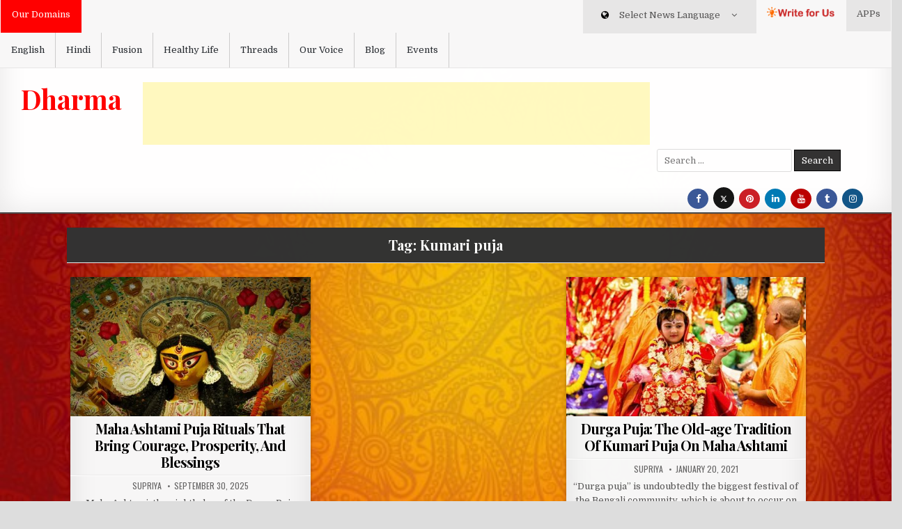

--- FILE ---
content_type: text/html; charset=utf-8
request_url: https://www.google.com/recaptcha/api2/aframe
body_size: 268
content:
<!DOCTYPE HTML><html><head><meta http-equiv="content-type" content="text/html; charset=UTF-8"></head><body><script nonce="FtBABfBGWvRrzq8arOSYPg">/** Anti-fraud and anti-abuse applications only. See google.com/recaptcha */ try{var clients={'sodar':'https://pagead2.googlesyndication.com/pagead/sodar?'};window.addEventListener("message",function(a){try{if(a.source===window.parent){var b=JSON.parse(a.data);var c=clients[b['id']];if(c){var d=document.createElement('img');d.src=c+b['params']+'&rc='+(localStorage.getItem("rc::a")?sessionStorage.getItem("rc::b"):"");window.document.body.appendChild(d);sessionStorage.setItem("rc::e",parseInt(sessionStorage.getItem("rc::e")||0)+1);localStorage.setItem("rc::h",'1765367983077');}}}catch(b){}});window.parent.postMessage("_grecaptcha_ready", "*");}catch(b){}</script></body></html>

--- FILE ---
content_type: text/javascript
request_url: https://dharma.werindia.com/wp-content/themes/clean-grid/assets/js/navigation.js
body_size: 1491
content:
/**
 * File navigation.js.
 *
 * Handles toggling the navigation menu for small screens and enables TAB key
 * navigation support for dropdown menus.
 */
( function() {
    var clean_grid_secondary_container, clean_grid_secondary_button, clean_grid_secondary_menu, clean_grid_secondary_links, clean_grid_secondary_i, clean_grid_secondary_len;

    clean_grid_secondary_container = document.getElementById( 'clean-grid-secondary-navigation' );
    if ( ! clean_grid_secondary_container ) {
        return;
    }

    clean_grid_secondary_button = clean_grid_secondary_container.getElementsByTagName( 'button' )[0];
    if ( 'undefined' === typeof clean_grid_secondary_button ) {
        return;
    }

    clean_grid_secondary_menu = clean_grid_secondary_container.getElementsByTagName( 'ul' )[0];

    // Hide menu toggle button if menu is empty and return early.
    if ( 'undefined' === typeof clean_grid_secondary_menu ) {
        clean_grid_secondary_button.style.display = 'none';
        return;
    }

    clean_grid_secondary_menu.setAttribute( 'aria-expanded', 'false' );
    if ( -1 === clean_grid_secondary_menu.className.indexOf( 'nav-menu' ) ) {
        clean_grid_secondary_menu.className += ' nav-menu';
    }

    clean_grid_secondary_button.onclick = function() {
        if ( -1 !== clean_grid_secondary_container.className.indexOf( 'clean-grid-toggled' ) ) {
            clean_grid_secondary_container.className = clean_grid_secondary_container.className.replace( ' clean-grid-toggled', '' );
            clean_grid_secondary_button.setAttribute( 'aria-expanded', 'false' );
            clean_grid_secondary_menu.setAttribute( 'aria-expanded', 'false' );
        } else {
            clean_grid_secondary_container.className += ' clean-grid-toggled';
            clean_grid_secondary_button.setAttribute( 'aria-expanded', 'true' );
            clean_grid_secondary_menu.setAttribute( 'aria-expanded', 'true' );
        }
    };

    // Get all the link elements within the menu.
    clean_grid_secondary_links    = clean_grid_secondary_menu.getElementsByTagName( 'a' );

    // Each time a menu link is focused or blurred, toggle focus.
    for ( clean_grid_secondary_i = 0, clean_grid_secondary_len = clean_grid_secondary_links.length; clean_grid_secondary_i < clean_grid_secondary_len; clean_grid_secondary_i++ ) {
        clean_grid_secondary_links[clean_grid_secondary_i].addEventListener( 'focus', clean_grid_secondary_toggleFocus, true );
        clean_grid_secondary_links[clean_grid_secondary_i].addEventListener( 'blur', clean_grid_secondary_toggleFocus, true );
    }

    /**
     * Sets or removes .focus class on an element.
     */
    function clean_grid_secondary_toggleFocus() {
        var self = this;

        // Move up through the ancestors of the current link until we hit .nav-menu.
        while ( -1 === self.className.indexOf( 'nav-menu' ) ) {

            // On li elements toggle the class .focus.
            if ( 'li' === self.tagName.toLowerCase() ) {
                if ( -1 !== self.className.indexOf( 'clean-grid-focus' ) ) {
                    self.className = self.className.replace( ' clean-grid-focus', '' );
                } else {
                    self.className += ' clean-grid-focus';
                }
            }

            self = self.parentElement;
        }
    }

    /**
     * Toggles `focus` class to allow submenu access on tablets.
     */
    ( function( clean_grid_secondary_container ) {
        var touchStartFn, clean_grid_secondary_i,
            parentLink = clean_grid_secondary_container.querySelectorAll( '.menu-item-has-children > a, .page_item_has_children > a' );

        if ( 'ontouchstart' in window ) {
            touchStartFn = function( e ) {
                var menuItem = this.parentNode, clean_grid_secondary_i;

                if ( ! menuItem.classList.contains( 'clean-grid-focus' ) ) {
                    e.preventDefault();
                    for ( clean_grid_secondary_i = 0; clean_grid_secondary_i < menuItem.parentNode.children.length; ++clean_grid_secondary_i ) {
                        if ( menuItem === menuItem.parentNode.children[clean_grid_secondary_i] ) {
                            continue;
                        }
                        menuItem.parentNode.children[clean_grid_secondary_i].classList.remove( 'clean-grid-focus' );
                    }
                    menuItem.classList.add( 'clean-grid-focus' );
                } else {
                    menuItem.classList.remove( 'clean-grid-focus' );
                }
            };

            for ( clean_grid_secondary_i = 0; clean_grid_secondary_i < parentLink.length; ++clean_grid_secondary_i ) {
                parentLink[clean_grid_secondary_i].addEventListener( 'touchstart', touchStartFn, false );
            }
        }
    }( clean_grid_secondary_container ) );
} )();


( function() {
    var clean_grid_primary_container, clean_grid_primary_button, clean_grid_primary_menu, clean_grid_primary_links, clean_grid_primary_i, clean_grid_primary_len;

    clean_grid_primary_container = document.getElementById( 'clean-grid-primary-navigation' );
    if ( ! clean_grid_primary_container ) {
        return;
    }

    clean_grid_primary_button = clean_grid_primary_container.getElementsByTagName( 'button' )[0];
    if ( 'undefined' === typeof clean_grid_primary_button ) {
        return;
    }

    clean_grid_primary_menu = clean_grid_primary_container.getElementsByTagName( 'ul' )[0];

    // Hide menu toggle button if menu is empty and return early.
    if ( 'undefined' === typeof clean_grid_primary_menu ) {
        clean_grid_primary_button.style.display = 'none';
        return;
    }

    clean_grid_primary_menu.setAttribute( 'aria-expanded', 'false' );
    if ( -1 === clean_grid_primary_menu.className.indexOf( 'nav-menu' ) ) {
        clean_grid_primary_menu.className += ' nav-menu';
    }

    clean_grid_primary_button.onclick = function() {
        if ( -1 !== clean_grid_primary_container.className.indexOf( 'clean-grid-toggled' ) ) {
            clean_grid_primary_container.className = clean_grid_primary_container.className.replace( ' clean-grid-toggled', '' );
            clean_grid_primary_button.setAttribute( 'aria-expanded', 'false' );
            clean_grid_primary_menu.setAttribute( 'aria-expanded', 'false' );
        } else {
            clean_grid_primary_container.className += ' clean-grid-toggled';
            clean_grid_primary_button.setAttribute( 'aria-expanded', 'true' );
            clean_grid_primary_menu.setAttribute( 'aria-expanded', 'true' );
        }
    };

    // Get all the link elements within the menu.
    clean_grid_primary_links    = clean_grid_primary_menu.getElementsByTagName( 'a' );

    // Each time a menu link is focused or blurred, toggle focus.
    for ( clean_grid_primary_i = 0, clean_grid_primary_len = clean_grid_primary_links.length; clean_grid_primary_i < clean_grid_primary_len; clean_grid_primary_i++ ) {
        clean_grid_primary_links[clean_grid_primary_i].addEventListener( 'focus', clean_grid_primary_toggleFocus, true );
        clean_grid_primary_links[clean_grid_primary_i].addEventListener( 'blur', clean_grid_primary_toggleFocus, true );
    }

    /**
     * Sets or removes .focus class on an element.
     */
    function clean_grid_primary_toggleFocus() {
        var self = this;

        // Move up through the ancestors of the current link until we hit .nav-menu.
        while ( -1 === self.className.indexOf( 'nav-menu' ) ) {

            // On li elements toggle the class .focus.
            if ( 'li' === self.tagName.toLowerCase() ) {
                if ( -1 !== self.className.indexOf( 'clean-grid-focus' ) ) {
                    self.className = self.className.replace( ' clean-grid-focus', '' );
                } else {
                    self.className += ' clean-grid-focus';
                }
            }

            self = self.parentElement;
        }
    }

    /**
     * Toggles `focus` class to allow submenu access on tablets.
     */
    ( function( clean_grid_primary_container ) {
        var touchStartFn, clean_grid_primary_i,
            parentLink = clean_grid_primary_container.querySelectorAll( '.menu-item-has-children > a, .page_item_has_children > a' );

        if ( 'ontouchstart' in window ) {
            touchStartFn = function( e ) {
                var menuItem = this.parentNode, clean_grid_primary_i;

                if ( ! menuItem.classList.contains( 'clean-grid-focus' ) ) {
                    e.preventDefault();
                    for ( clean_grid_primary_i = 0; clean_grid_primary_i < menuItem.parentNode.children.length; ++clean_grid_primary_i ) {
                        if ( menuItem === menuItem.parentNode.children[clean_grid_primary_i] ) {
                            continue;
                        }
                        menuItem.parentNode.children[clean_grid_primary_i].classList.remove( 'clean-grid-focus' );
                    }
                    menuItem.classList.add( 'clean-grid-focus' );
                } else {
                    menuItem.classList.remove( 'clean-grid-focus' );
                }
            };

            for ( clean_grid_primary_i = 0; clean_grid_primary_i < parentLink.length; ++clean_grid_primary_i ) {
                parentLink[clean_grid_primary_i].addEventListener( 'touchstart', touchStartFn, false );
            }
        }
    }( clean_grid_primary_container ) );
} )();